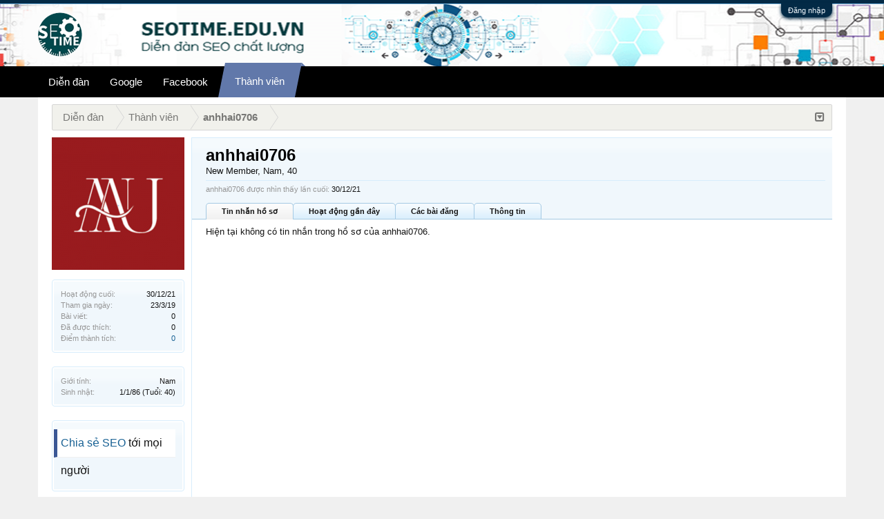

--- FILE ---
content_type: text/html; charset=utf-8
request_url: https://accounts.google.com/o/oauth2/postmessageRelay?parent=https%3A%2F%2Fseotime.edu.vn&jsh=m%3B%2F_%2Fscs%2Fabc-static%2F_%2Fjs%2Fk%3Dgapi.lb.en.OE6tiwO4KJo.O%2Fd%3D1%2Frs%3DAHpOoo_Itz6IAL6GO-n8kgAepm47TBsg1Q%2Fm%3D__features__
body_size: 162
content:
<!DOCTYPE html><html><head><title></title><meta http-equiv="content-type" content="text/html; charset=utf-8"><meta http-equiv="X-UA-Compatible" content="IE=edge"><meta name="viewport" content="width=device-width, initial-scale=1, minimum-scale=1, maximum-scale=1, user-scalable=0"><script src='https://ssl.gstatic.com/accounts/o/2580342461-postmessagerelay.js' nonce="cG1CcgMLE1qDyb63wL2gbA"></script></head><body><script type="text/javascript" src="https://apis.google.com/js/rpc:shindig_random.js?onload=init" nonce="cG1CcgMLE1qDyb63wL2gbA"></script></body></html>

--- FILE ---
content_type: text/html; charset=utf-8
request_url: https://www.google.com/recaptcha/api2/aframe
body_size: 264
content:
<!DOCTYPE HTML><html><head><meta http-equiv="content-type" content="text/html; charset=UTF-8"></head><body><script nonce="HmeN2F5Lvce8Ra_mtFfp1w">/** Anti-fraud and anti-abuse applications only. See google.com/recaptcha */ try{var clients={'sodar':'https://pagead2.googlesyndication.com/pagead/sodar?'};window.addEventListener("message",function(a){try{if(a.source===window.parent){var b=JSON.parse(a.data);var c=clients[b['id']];if(c){var d=document.createElement('img');d.src=c+b['params']+'&rc='+(localStorage.getItem("rc::a")?sessionStorage.getItem("rc::b"):"");window.document.body.appendChild(d);sessionStorage.setItem("rc::e",parseInt(sessionStorage.getItem("rc::e")||0)+1);localStorage.setItem("rc::h",'1768881868464');}}}catch(b){}});window.parent.postMessage("_grecaptcha_ready", "*");}catch(b){}</script></body></html>